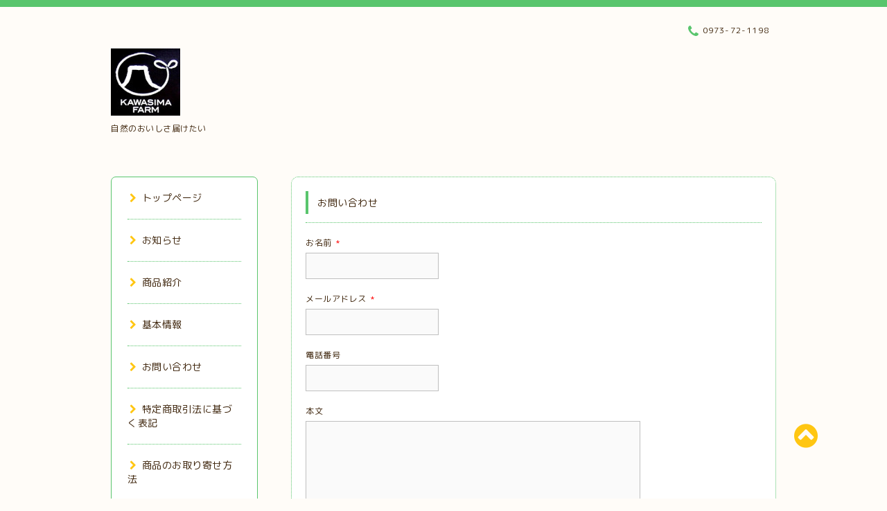

--- FILE ---
content_type: text/html; charset=utf-8
request_url: https://kawashima-nouen.com/contact
body_size: 4401
content:
<!DOCTYPE html PUBLIC "-//W3C//DTD XHTML 1.0 Transitional//EN" "http://www.w3.org/TR/xhtml1/DTD/xhtml1-transitional.dtd">
<html xmlns="http://www.w3.org/1999/xhtml" xml:lang="ja" lang="ja">

<head>
  <!-- Spoon: ver.202105120000 -->
  <meta http-equiv="content-type" content="text/html; charset=utf-8" />
  <title>お問い合わせ - かわしま農園</title>
  <meta name="viewport" content="width=device-width, initial-scale=1, maximum-scale=1, user-scalable=yes" />
  <meta name="keywords" content="" />
  <meta name="description" content="お問い合わせ | 自然のおいしさ届けたい
" />
  <meta property="og:title" content="かわしま農園" />
  <meta property="og:image" content="https://cdn.goope.jp/122547/210201202659gaar.jpg" />
  <meta property="og:site_name" content="かわしま農園" />
  <meta http-equiv="content-style-type" content="text/css" />
  <meta http-equiv="content-script-type" content="text/javascript" />
  <link rel="shortcut icon" href="//cdn.goope.jp/122547/210507104836-60949c7404f56.ico" />
  <link rel="alternate" type="application/rss+xml" title="かわしま農園 / RSS" href="/feed.rss" />
  <link rel="stylesheet" type="text/css" href="/css/font-awesome/css/font-awesome.min.css" />
  <link rel="stylesheet" type="text/css" href="/style.css?645766-1638003972" />

  <script type="text/javascript" src="/assets/jquery/jquery-3.5.1.min.js"></script>
</head>
<body id="contact">

<div id="wrapper">
  <div class="top_line"></div>

<div id="wrapper_inner">


  <!-- ヘッダー部分ここから // -->
  <div id="header" class="clearfix">
    <div class="site_title">
      <h1 class="site_logo fade">
        <a class="shop_sitename" href="https://kawashima-nouen.com">
          <img src='//cdn.goope.jp/122547/210201202659gaar_s.jpg' alt='かわしま農園' />
        </a>
      </h1>
      <div class="site_description site_description_mobile">
        自然のおいしさ届けたい<br />

      </div>
    </div>

    <div class="tel_area clearfix">
      <div class="shop_title">
        <div class="tel_number shop_tel">
          <i class="fa fa-phone"></i> 0973-72-1198
        </div>
      </div>
    </div>
  </div>
  <!-- // ヘッダー部分ここまで -->

  <!-- コンテンツ部分ここから // -->
  <div id="contents" class="clearfix">

    <!-- // スマホナビゲーション部分ここから -->
    <script>
      $(function(){
        $(".accordion p").on("click", function() {
            $(this).next().slideToggle();
        });
      });
    </script>
    <ul class="accordion">
      <li class="navi_sp_li">
        <p class="navi_menu color_white">
          メニュー <i class="fa fa-chevron-down color_white"></i>
        </p>
        <ul class="navi_sp">
          
            <li class="font_14 border_bottom_navi navi_list clearfix">
              <a href="/"  class="footer_navi_top">
                <p class="navi_title">
                  トップページ
                </p>
                <span class="fa fa-chevron-right navi_title_icon"></span>
              </a>
            </li>
          
            <li class="font_14 border_bottom_navi navi_list clearfix">
              <a href="/info"  class="footer_navi_info">
                <p class="navi_title">
                  お知らせ
                </p>
                <span class="fa fa-chevron-right navi_title_icon"></span>
              </a>
            </li>
          
            <li class="font_14 border_bottom_navi navi_list clearfix">
              <a href="/menu"  class="footer_navi_menu">
                <p class="navi_title">
                  商品紹介
                </p>
                <span class="fa fa-chevron-right navi_title_icon"></span>
              </a>
            </li>
          
            <li class="font_14 border_bottom_navi navi_list clearfix">
              <a href="/about"  class="footer_navi_about">
                <p class="navi_title">
                  基本情報
                </p>
                <span class="fa fa-chevron-right navi_title_icon"></span>
              </a>
            </li>
          
            <li class="font_14 border_bottom_navi navi_list clearfix">
              <a href="/contact"  class="footer_navi_contact active">
                <p class="navi_title">
                  お問い合わせ
                </p>
                <span class="fa fa-chevron-right navi_title_icon"></span>
              </a>
            </li>
          
            <li class="font_14 border_bottom_navi navi_list clearfix">
              <a href="/free/tokushohou"  class="footer_navi_free free_384786">
                <p class="navi_title">
                  特定商取引法に基づく表記
                </p>
                <span class="fa fa-chevron-right navi_title_icon"></span>
              </a>
            </li>
          
            <li class="font_14 border_bottom_navi navi_list clearfix">
              <a href="/free/otoriyose"  class="footer_navi_free free_400475">
                <p class="navi_title">
                  商品のお取り寄せ方法
                </p>
                <span class="fa fa-chevron-right navi_title_icon"></span>
              </a>
            </li>
          
            <li class="font_14 border_bottom_navi navi_list clearfix">
              <a href="/free/kome"  class="footer_navi_free free_404740">
                <p class="navi_title">
                  ☆令和6年・新米☆　一等米「玖珠米　ひとめぼれ」 （白米）お取り寄せ
                </p>
                <span class="fa fa-chevron-right navi_title_icon"></span>
              </a>
            </li>
          
            <li class="font_14 border_bottom_navi navi_list clearfix">
              <a href="/free/in"  class="footer_navi_free free_410080">
                <p class="navi_title">
                  Instaglam サイト　閉鎖のお知らせ
                </p>
                <span class="fa fa-chevron-right navi_title_icon"></span>
              </a>
            </li>
          
        </ul>
      </li>
    </ul>
    <!-- // スマホナビゲーション部分ここまで -->

    <!-- メイン部分ここから -->
    <div id="main">

      


      


      


      


      

      


      


      
      <!----------------------------------------------

        ページ：お問い合わせ

      ---------------------------------------------->

      <div class="contact_area contents_box">
        <h2 class="page_title main_headline">
          お問い合わせ
        </h2>
        <p class="headline_border"></p>
        <div class="form_area_line"></div>
        
        <form name="frm" method="post" action="/contact/sendmail/">
          <input type="hidden" name="hash" value="cd74c8f807d671d57022b65b142a9956" />
          <div class="contact_form">
            <div class="contact_area"><label>お名前<span class="requier">*</span></label><br /><input type="text" name="form_509711" class="contact_name" value="" tabindex="1" />
</div><div class="contact_area"><label>メールアドレス<span class="requier">*</span></label><br /><input type="text" name="form_509712" class="contact_email" value="" tabindex="2" />
</div><div class="contact_area"><label>電話番号</label><br /><input type="text" name="form_509713" class="contact_tel" value="" tabindex="3" />
</div><div class="contact_area"><label>本文</label><br /><textarea name="form_509714" class="contact_body" tabindex="4"></textarea>
</div><input type="hidden" name="token" value="080799ed99ddaed880389419364e94b1">
          </div>
          <div class="button_area">
            <input type="submit" value="メールを送信する" class="button" tabindex="100" />
          </div>
        </form>
        <div class="personal_info">
          個人情報の保護について <br />
          <p class="personal_info_txt">
            インターネットを通じて当ウェブサイトの「お問い合わせ」をご利用いただいた際に、必要な情報の元となるお客様の個人情報の取扱いを行いますが、お客様の個人情報を、お客様の同意なしに第三者に開示することはありません。
          </p>
        </div>
      </div>
      

      

      

      

    </div>
    <!-- // メイン部分ここまで -->


    <!--サイド要素ここから // -->
    <div id="side">
      <!-- ナビゲーション部分ここから // -->
      <div id="navi" class="mar_btm_10 border_radius border_solid">
        <ul class="navi_ul">
          
          <li class="border_bottom font_14">
            <a href="/"  class="navi_top">
              <i class="fa fa-chevron-right navi_pc sub_color"></i>トップページ
            </a>
              
          </li>
          
          <li class="border_bottom font_14">
            <a href="/info"  class="navi_info">
              <i class="fa fa-chevron-right navi_pc sub_color"></i>お知らせ
            </a>
              
          </li>
          
          <li class="border_bottom font_14">
            <a href="/menu"  class="navi_menu">
              <i class="fa fa-chevron-right navi_pc sub_color"></i>商品紹介
            </a>
              
          </li>
          
          <li class="border_bottom font_14">
            <a href="/about"  class="navi_about">
              <i class="fa fa-chevron-right navi_pc sub_color"></i>基本情報
            </a>
              
          </li>
          
          <li class="border_bottom font_14">
            <a href="/contact"  class="navi_contact active">
              <i class="fa fa-chevron-right navi_pc sub_color"></i>お問い合わせ
            </a>
              
          </li>
          
          <li class="border_bottom font_14">
            <a href="/free/tokushohou"  class="navi_free free_384786">
              <i class="fa fa-chevron-right navi_pc sub_color"></i>特定商取引法に基づく表記
            </a>
              
          </li>
          
          <li class="border_bottom font_14">
            <a href="/free/otoriyose"  class="navi_free free_400475">
              <i class="fa fa-chevron-right navi_pc sub_color"></i>商品のお取り寄せ方法
            </a>
              
          </li>
          
          <li class="border_bottom font_14">
            <a href="/free/kome"  class="navi_free free_404740">
              <i class="fa fa-chevron-right navi_pc sub_color"></i>☆令和6年・新米☆　一等米「玖珠米　ひとめぼれ」 （白米）お取り寄せ
            </a>
              
          </li>
          
          <li class="border_bottom font_14">
            <a href="/free/in"  class="navi_free free_410080">
              <i class="fa fa-chevron-right navi_pc sub_color"></i>Instaglam サイト　閉鎖のお知らせ
            </a>
              
          </li>
          
        </ul>
      </div>
      <!-- // ナビゲーション部分ここまで -->

      <!-- サイドバー部分ここから // -->
      <div id="sidebar">
        <!-- 今日の予定部分ここから // -->
        <div class="today_area sidebar mar_btm_10 today_area_smartphone border_radius border_dotted">
          <div class="today_title font_14 border_bottom mar_btm_20 pad_btm_10">
            <i class="fa fa-circle side_title font_10 main_color"></i>スケジュール
          </div>
          
        </div>
        <!-- // 今日の予定部分ここまで -->

        <!-- カウンター部分ここから // -->
        <div class="counter_area sidebar mar_btm_10 counter_area_smartphone border_radius border_dotted">
          <div class="counter_title font_14 border_bottom mar_btm_20 pad_btm_10">
            <i class="fa fa-circle side_title font_10 main_color"></i>カウンター
          </div>
          <div class="counter_today">
            Today&nbsp;:&nbsp;<span class="num">42</span>
          </div>
          <div class="counter_yesterday">
            Yesterday&nbsp;:&nbsp;<span class="num">82</span>
          </div>
          <div class="counter_total">
            Total&nbsp;:&nbsp;<span class="num">86598</span>
          </div>
        </div>
        <!-- // カウンター部分ここまで -->

        <!-- QRコード部分ここから // -->
        <div class="qr_area sidebar mar_btm_10 qr_area_smartphone border_radius border_dotted">
          <div class="qr_title font_14 border_bottom mar_btm_20 pad_btm_10">
            <i class="fa fa-circle side_title font_10 main_color"></i>携帯サイト
          </div>
          <div class="qr_img">
            <img src="//r.goope.jp/qr/sr-44-4446210044"width="100" height="100" />
          </div>
        </div>
        <!-- // QRコード部分ここまで -->
      </div>
      <!-- // サイドバー部分ここまで -->

      <!-- ナビゲーションパーツここから // -->
      <div id="navi_parts_area">
        
      </div>
      <!-- // ナビゲーションパーツここまで -->

    </div>
    <!-- // サイド要素ここまで -->

  </div>
  <!-- // コンテンツ部分ここまで -->


  <!-- // トップへ戻る部分ここから -->
  <script>
    $(function() {
      var $pagetop = $('.totop_button');
      $(window).scroll(function () {
        if ($(this).scrollTop() > 100) {
          $pagetop.css('visibility', 'visible');
        }
        else {
          $pagetop.css('visibility', 'hidden');
        }
      });
      $pagetop.click(function () {
        $('body, html').animate({ scrollTop: 0 }, 500);
        return false;
      });
    });
  </script>

  <div id="totop_btn" class="fade">
    <a href="#header">
      <i class="fa fa-chevron-circle-up sub_color totop_button"></i>
    </a>
  </div>
  <!-- // トップへ戻る部分ここまで -->


</div><!-- // wrapper_innerここまで -->

<!-- フッター部分ここから // -->
<div id="footer">
  <div id="footer_inner">
    <div id="totop_btn_sp" class="center mar_btm_20 totop_button fade">
      <a href="#header"><i class="fa fa-chevron-circle-up color_white totop_button"></i></a>
    </div>
    <div class="shop_title_footer clearfix center">
      <div class="shop_info_footer">
        <h1 class="site_logo_footer fade">
          <a href="https://kawashima-nouen.com" class="site_logo_small">
            <img src='//cdn.goope.jp/122547/210201202659gaar_s.jpg' alt='かわしま農園' />
          </a>
        </h1>
      </div>
      <div class="shop_name_sp font_14 center color_white">
        <span>
          かわしま農園
        </span>
      </div>
      <div class="shop_tel font_14 center color_white">
        <span class="color_white">
          <i class="fa fa-phone"></i> 0973-72-1198
        </span>
      </div>
    </div>

    <!-- // フッターナビ部分ここから -->
    <div class="navi_footer mar_btm_20">
      <ul class="navi_inner clearfix">
        
        <li>
          <a href="/"  class="footer_navi_top fade">
            <span class="color_white">
              <i class="fa fa-chevron-right navi_icon_footer sub_color"></i>トップページ
            </span>
          </a>
        </li>
        
        <li>
          <a href="/info"  class="footer_navi_info fade">
            <span class="color_white">
              <i class="fa fa-chevron-right navi_icon_footer sub_color"></i>お知らせ
            </span>
          </a>
        </li>
        
        <li>
          <a href="/menu"  class="footer_navi_menu fade">
            <span class="color_white">
              <i class="fa fa-chevron-right navi_icon_footer sub_color"></i>商品紹介
            </span>
          </a>
        </li>
        
        <li>
          <a href="/about"  class="footer_navi_about fade">
            <span class="color_white">
              <i class="fa fa-chevron-right navi_icon_footer sub_color"></i>基本情報
            </span>
          </a>
        </li>
        
        <li>
          <a href="/contact"  class="footer_navi_contact active fade">
            <span class="color_white">
              <i class="fa fa-chevron-right navi_icon_footer sub_color"></i>お問い合わせ
            </span>
          </a>
        </li>
        
        <li>
          <a href="/free/tokushohou"  class="footer_navi_free free_384786 fade">
            <span class="color_white">
              <i class="fa fa-chevron-right navi_icon_footer sub_color"></i>特定商取引法に基づく表記
            </span>
          </a>
        </li>
        
        <li>
          <a href="/free/otoriyose"  class="footer_navi_free free_400475 fade">
            <span class="color_white">
              <i class="fa fa-chevron-right navi_icon_footer sub_color"></i>商品のお取り寄せ方法
            </span>
          </a>
        </li>
        
        <li>
          <a href="/free/kome"  class="footer_navi_free free_404740 fade">
            <span class="color_white">
              <i class="fa fa-chevron-right navi_icon_footer sub_color"></i>☆令和6年・新米☆　一等米「玖珠米　ひとめぼれ」 （白米）お取り寄せ
            </span>
          </a>
        </li>
        
        <li>
          <a href="/free/in"  class="footer_navi_free free_410080 fade">
            <span class="color_white">
              <i class="fa fa-chevron-right navi_icon_footer sub_color"></i>Instaglam サイト　閉鎖のお知らせ
            </span>
          </a>
        </li>
        
      </ul>
    </div>
    <!-- // フッターナビ部分ここまで -->

    <div class="footer_social_wrap">
      
      
      
    </div>

    

    <div class="copy_powered center color_white">
      <div class="copyright copyright_smartphone">
        &copy;2026 <a href="https://kawashima-nouen.com">かわしま農園</a>. All Rights Reserved.
      </div>
      <div class="powered powered_smartphone">
        Powered by <a href="https://goope.jp/">グーペ</a> / <a href="https://admin.goope.jp/">Admin</a>
      </div>
      <div class="shop_rss">
        <a href="/feed.rss"><i class="fa fa-rss-square color_white"></i></a>
      </div>
    </div>

    <br class="clear" />

  </div><!-- // footer_inner -->
</div>
<!-- // フッター部分ここまで -->

</div><!-- // wrapperここまで -->

  <script type="text/javascript" src="/js/lib/jquery.clipsquareimage.js"></script>
  <script type="text/javascript" src="/js/tooltip.js"></script>
  <script type="text/javascript" src="/assets/responsiveslides/responsiveslides-1.55.min.js"></script>
  <script type="text/javascript" src="/assets/colorbox/jquery.colorbox-1.6.4.min.js"></script>

  <script>
      $(function() {
          //thickbox
          $('#main').find('.thickbox').not('.js-colorbox-html').colorbox({
              rel: 'thickbox',
              width: '78%',
              maxHeight: '88%',
              previous: '<i class="fa fa-caret-left"></i>',
              next: '<i class="fa fa-caret-right"></i>',
              close: '<i class="fa fa-close"></i>',
              current: ''
          });

          // RSS表示制御
          if($('.copyright').css('display') == 'block') {
              $('.copyright').css('display', 'inline-block');
          }
          if($('.shop_rss').css('display') == 'block') {
              $('.shop_rss').css('display', 'inline-block');
          }
          if($('.powered').css('display') == 'block') {
              $('.powered').css('display', 'inline-block');
          }

          //welcomeエリアのサブ画像を登録します。
          $('<img>').appendTo('.welcome_area_photo').attr('src' , '//cdn.goope.jp/122547/200405231612-5e89e82cb127c.jpg');
          $('.welcome_area_photo img').addClass('border_radius');

          //サブ画像が登録されてない場合、画像エリアを削除。
          if($('.welcome_area_photo img').attr('src') == 'img/blank.gif') {
              $('.welcome_area_photo img').css('display', 'none');
          }
      });

      $(window).on('load resize', function() {
          // 電話番号表示制御
          if (window.matchMedia('(max-width: 1000px)').matches) {
              if ($('.shop_tel').css('display') === 'block') {
                  $('#footer .shop_tel').css('display', 'block');
              } else {
                  $('#footer .shop_tel').css('display', 'none');
              }
          } else {
              $('#footer .shop_tel').css('display', 'none');
          }

          //クリップイメージ
          $('.photo_thumb > a.thickbox img').clipSquareImage();
          $('.photo_thumb').css('visibility', 'visible');
      });

      //アコーディオンメニュー
      $('.accordion_ul ul').hide();
      $('.accordion_ul h1').click(function(e) {
          $(this).toggleClass('active');
          $(this).next('ul').slideToggle();
      });
  </script>

</body>
</html>
